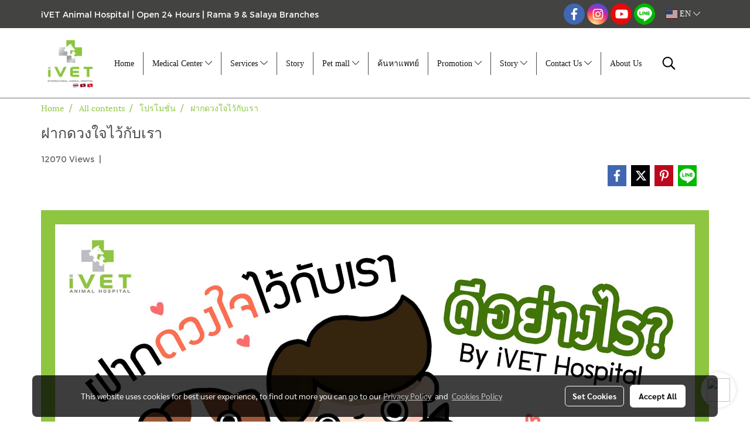

--- FILE ---
content_type: text/plain
request_url: https://www.google-analytics.com/j/collect?v=1&_v=j102&a=294134656&t=pageview&_s=1&dl=https%3A%2F%2Fwww.ivethospital.com%2Fen%2Fcontent%2F16800%2F%25E0%25B8%259D%25E0%25B8%25B2%25E0%25B8%2581%25E0%25B8%2594%25E0%25B8%25A7%25E0%25B8%2587%25E0%25B9%2583%25E0%25B8%2588%25E0%25B9%2584%25E0%25B8%25A7%25E0%25B9%2589%25E0%25B8%2581%25E0%25B8%25B1%25E0%25B8%259A%25E0%25B9%2580%25E0%25B8%25A3%25E0%25B8%25B2&ul=en-us%40posix&dt=%E0%B8%9D%E0%B8%B2%E0%B8%81%E0%B8%94%E0%B8%A7%E0%B8%87%E0%B9%83%E0%B8%88%E0%B9%84%E0%B8%A7%E0%B9%89%E0%B8%81%E0%B8%B1%E0%B8%9A%E0%B9%80%E0%B8%A3%E0%B8%B2&sr=1280x720&vp=1280x720&_u=IEBAAEABAAAAACAAI~&jid=1088812422&gjid=193891766&cid=1192969100.1768085925&tid=UA-106575242-1&_gid=383397832.1768085925&_r=1&_slc=1&z=187732486
body_size: -452
content:
2,cG-L3L5VEJGKP